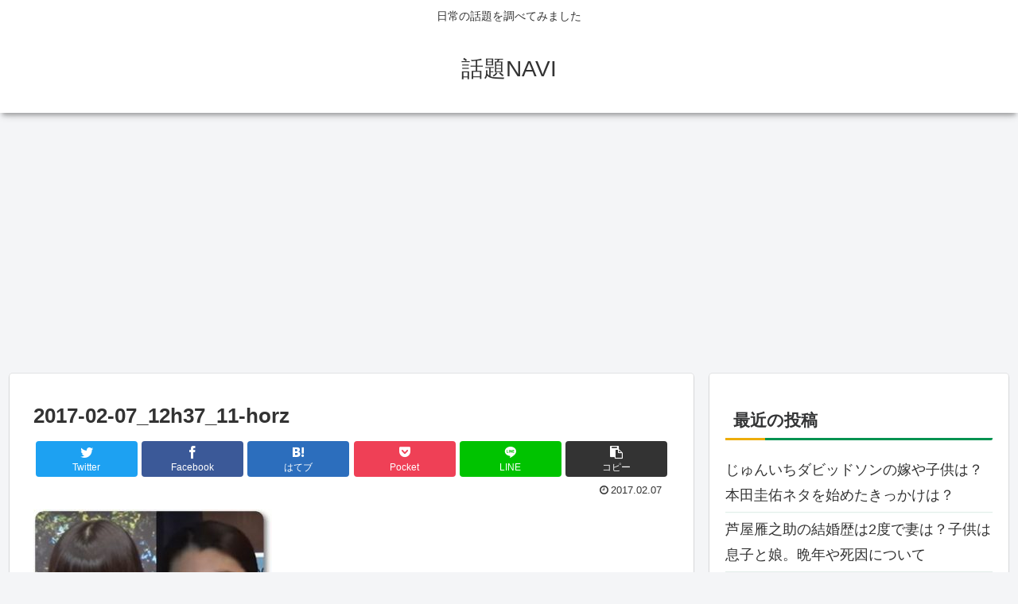

--- FILE ---
content_type: text/html; charset=utf-8
request_url: https://www.google.com/recaptcha/api2/aframe
body_size: 265
content:
<!DOCTYPE HTML><html><head><meta http-equiv="content-type" content="text/html; charset=UTF-8"></head><body><script nonce="pmbiM5hu9M9dS6LqzAtEpA">/** Anti-fraud and anti-abuse applications only. See google.com/recaptcha */ try{var clients={'sodar':'https://pagead2.googlesyndication.com/pagead/sodar?'};window.addEventListener("message",function(a){try{if(a.source===window.parent){var b=JSON.parse(a.data);var c=clients[b['id']];if(c){var d=document.createElement('img');d.src=c+b['params']+'&rc='+(localStorage.getItem("rc::a")?sessionStorage.getItem("rc::b"):"");window.document.body.appendChild(d);sessionStorage.setItem("rc::e",parseInt(sessionStorage.getItem("rc::e")||0)+1);localStorage.setItem("rc::h",'1769152454851');}}}catch(b){}});window.parent.postMessage("_grecaptcha_ready", "*");}catch(b){}</script></body></html>